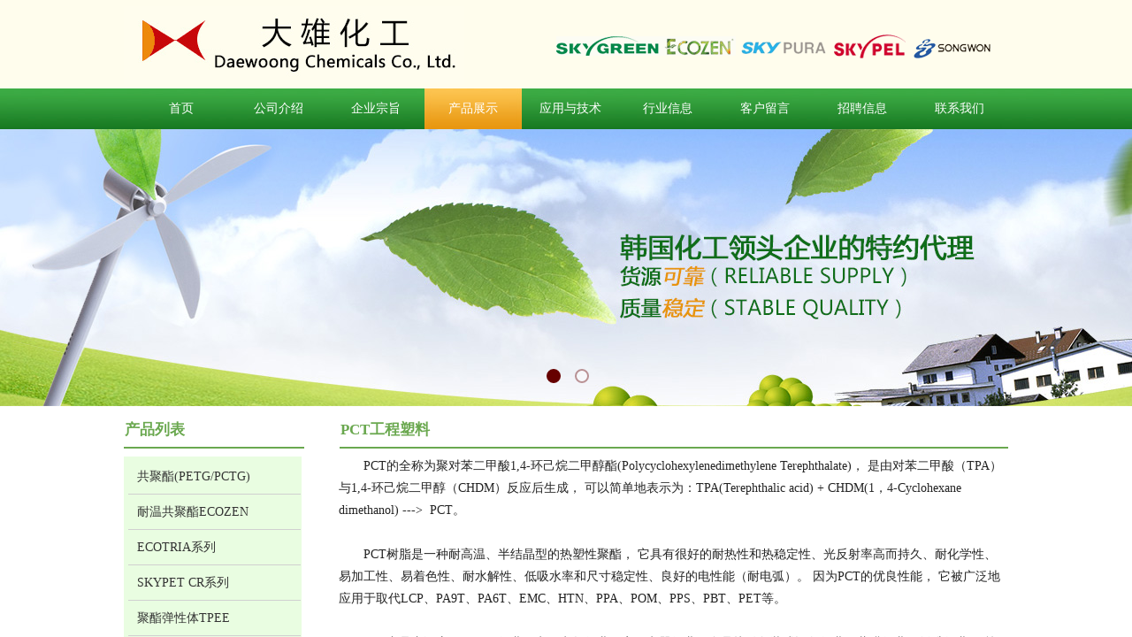

--- FILE ---
content_type: text/html; charset=utf-8
request_url: http://www.daewoongchemicals.com/page149
body_size: 11589
content:
<!DOCTYPE html PUBLIC "-//W3C//DTD XHTML 1.0 Transitional//EN" "http://www.w3.org/TR/xhtml1/DTD/xhtml1-transitional.dtd">
<html xmlns="http://www.w3.org/1999/xhtml" lang="zh-Hans" >
	<head>
		<meta http-equiv="X-UA-Compatible" content="IE=Edge,chrome=1" />
	<meta name="viewport" content="width=1000" />	<meta http-equiv="Content-Type" content="text/html; charset=utf-8" />
		<meta name="format-detection" content="telephone=no" />
	     <meta http-equiv="Cache-Control" content="no-transform"/> 
     <meta http-equiv="Cache-Control" content="no-siteapp"/>
	<title>广州大雄化工有限公司</title>
	<meta name="keywords"  content="网站关键字" />
	<meta name="description" content="网站描述" />
    
                
			<link rel="shortcut icon" href="http://pmo7d5f10.pic33.websiteonline.cn/upload/111111.ico" type="image/x-icon" />
	<link rel="Bookmark" href="http://pmo7d5f10.pic33.websiteonline.cn/upload/111111.ico" />
		

		<link href="http://static.websiteonline.cn/website/template/default/css/default.css?v=17534100" rel="stylesheet" type="text/css" />
<link href="http://www.daewoongchemicals.com/template/default/css/font/font.css?v=15750090" rel="stylesheet" type="text/css" />
<link href="http://www.daewoongchemicals.com/template/default/css/wpassword/iconfont.css?v=17496248" rel="stylesheet" type="text/css" />
<link href="http://static.websiteonline.cn/website/plugin/media/css/media.css?v=14077216" rel="stylesheet" type="text/css" />
<link href="http://static.websiteonline.cn/website/plugin/unslider/css/unslider.css?v=16086236" rel="stylesheet" type="text/css" />
<link href="http://static.websiteonline.cn/website/plugin/title/css/title.css?v=17083134" rel="stylesheet" type="text/css" />
<link href="http://static.websiteonline.cn/website/plugin/record/css/record.css?v=15222156" rel="stylesheet" type="text/css" />
<style type="text/css">.prop_rotate_angle sup,.prop_rotate_angle .posblk-deg{font-size:11px; color:#CDCDCD; font-weight:normal; font-style:normal; }ins#qiao-wrap{height:0;} #qiao-wrap{display:block;}
</style> 
</head>
<body  >
<input type="hidden" value="2" name="_user_level_val" />
								<script type="text/javascript" language="javascript" src="http://static.websiteonline.cn/website/script/??libsjq.js,jquery.custom.js,jquery.lazyload.js,jquery.rotateutility.js,lab.js,wopop_all.js,jquery.cookie.js,jquery.simplemodal.js,fullcollumn.js,objectFitPolyfill.min.js,ierotate.js,effects/velocity.js,effects/velocity.ui.js,effects/effects.js,fullpagescroll.js,common.js,heightAdapt.js?v=17573096"></script>
<script type="text/javascript" language="javascript" src="http://static.websiteonline.cn/website/plugin/??media/js/init.js,new_navigation/js/overall.js,new_navigation/styles/hs7/init.js,unslider/js/init.js,new_navigation/styles/vertical_vs7/init.js?v=17621358"></script>
	<script type="text/javascript" language="javascript">
    			var webmodel = {};
	        
    wp_pages_global_func($.extend({
        'isedit': '0',
        'islogin': '0',
        'domain': 'pmo7d5f10',
        'p_rooturl': 'http://www.daewoongchemicals.com',
        'static_rooturl': 'http://static.websiteonline.cn/website',
        'interface_locale': "zh_CN",
        'dev_mode': "0",
        'getsession': ''
    }, {"phpsessionid":"","punyurl":"http:\/\/www.daewoongchemicals.com","curr_locale":"zh_CN","mscript_name":"","converted":false}));
    
	</script>

<link href="http://www.daewoongchemicals.com/bdcba7b013be4a2d9ae92bfcc7b107c4.cssx" rel="stylesheet" /><div id="page_set_css">
</div><input type="hidden" id="page_id" name="page_id" value="149" rpid="138">
<div id="scroll_container" class="scroll_contain" style="">
	    	<div id="scroll_container_bg" style=";">&nbsp;</div>
<script>
initScrollcontainerHeight();	
</script>
     <div id="overflow_canvas_container">        <div id="canvas" style=" margin: 0 auto;width:1000px;;height:1455px">
    <div id="layerBB9AE285B44BE58B811764860FC411E6" class="full_column"   style="width:1000px;position:absolute;top:0px;height:100px;z-index:101;">
    <div class="full_width " style="position:absolute;height:100px;background-color:#fffded;background-position:center center;background:;">		
    </div>
			<div class="full_content" style="width:1000px; position:absolute;left:0;top:0;margin-left: 0px;;height:100px;">
								<div id='layer13158F466A6886901DF493AB2C2372FA' type='media'  class='cstlayer' style='left: 0px; top: 7px; position: absolute; z-index: 135; width: 385px; height: 88px; '  mid=""  fatherid='layerBB9AE285B44BE58B811764860FC411E6'    deg='0'><script>
create_pc_media_set_pic('layer13158F466A6886901DF493AB2C2372FA',false);
</script>
<div class="wp-media_content"  style="overflow: hidden; width: 385px; height: 88px; border-width: 0px; border-style: solid; padding: 0px;" type="0">
<div class="img_over"  style='overflow: hidden; border-color: transparent; border-width: 0px; width: 385px; height: 88px;'>

<div class="imgloading" style="z-index:100;"> </div>
<img  id="wp-media-image_layer13158F466A6886901DF493AB2C2372FA" onerror="set_thumb_layer13158F466A6886901DF493AB2C2372FA(this);" onload="set_thumb_layer13158F466A6886901DF493AB2C2372FA(this);" class="paragraph_image"  type="zoom" src="http://pmo7d5f10.pic33.websiteonline.cn/upload/LOGO-3.jpg" style="width: 385px; height: 88px;;" />
</div>

</div>
<script>
(function(){
		layer_media_init_func('layer13158F466A6886901DF493AB2C2372FA',{"isedit":false,"has_effects":false});
})()
</script>
</div><script>				 $('#layer13158F466A6886901DF493AB2C2372FA').triggerHandler('layer_ready');</script><div id='layerE184FDC87DBC25468ABA38CF27EA636A' type='media'  class='cstlayer' style='left: 487px; top: 38px; position: absolute; z-index: 134; width: 494px; height: 34px; '  mid=""  fatherid='layerBB9AE285B44BE58B811764860FC411E6'    deg='0'><script>
create_pc_media_set_pic('layerE184FDC87DBC25468ABA38CF27EA636A',false);
</script>
<div class="wp-media_content"  style="overflow: hidden; width: 494px; height: 34px; border-width: 0px; border-style: solid; padding: 0px;" type="0">
<div class="img_over"  style='overflow: hidden; border-color: transparent; border-width: 0px; width: 494px; height: 34px;'>

<div class="imgloading" style="z-index:100;"> </div>
<img  id="wp-media-image_layerE184FDC87DBC25468ABA38CF27EA636A" onerror="set_thumb_layerE184FDC87DBC25468ABA38CF27EA636A(this);" onload="set_thumb_layerE184FDC87DBC25468ABA38CF27EA636A(this);" class="paragraph_image"  type="zoom" src="http://pmo7d5f10.pic33.websiteonline.cn/upload/hezuoLoGO.png" style="width: 494px; height: 34px;;" />
</div>

</div>
<script>
(function(){
		layer_media_init_func('layerE184FDC87DBC25468ABA38CF27EA636A',{"isedit":false,"has_effects":false});
})()
</script>
</div><script>				 $('#layerE184FDC87DBC25468ABA38CF27EA636A').triggerHandler('layer_ready');</script>                                
                                <div class="fullcontent_opacity" style="width: 100%;height: 100%;position: absolute;left: 0;right: 0;top: 0;display:none;"></div>
			</div>
</div>
<script>
        $(".content_copen").live('click',function(){
        $(this).closest(".full_column").hide();
    });
	var $fullwidth=$('#layerBB9AE285B44BE58B811764860FC411E6 .full_width');
	$fullwidth.css({left:0-$('#canvas').offset().left+$('#scroll_container').offset().left-$('#scroll_container').scrollLeft()-$.parseInteger($('#canvas').css("borderLeftWidth")),width:$('#scroll_container_bg').width()});
	$(function () {
				var videoParams={"id":"layerBB9AE285B44BE58B811764860FC411E6","bgauto":null,"ctauto":null,"bVideouse":null,"cVideouse":null,"bgvHeight":null,"bgvWidth":null};
		fullcolumn_bgvideo_init_func(videoParams);
                var bgHoverParams={"full":{"hover":null,"opacity":null,"bg":"#fffded","id":"layerBB9AE285B44BE58B811764860FC411E6","bgopacity":null,"zindextopcolorset":""},"full_con":{"hover":null,"opacity":null,"bg":null,"id":"layerBB9AE285B44BE58B811764860FC411E6","bgopacity":null}};
		fullcolumn_HoverInit(bgHoverParams);
        });
</script>


<div id="layerE5729488F8339DF0703D9F8792996309" class="full_column"   style="width:1000px;position:absolute;top:100px;height:46px;z-index:104;">
    <div class="full_width " style="position:absolute;height:46px;background-color:transparent;background:;background-image:url('http://pmo7d5f10.pic33.websiteonline.cn/upload/daohanglan.jpg');">		
    </div>
			<div class="full_content" style="width:1000px; position:absolute;left:0;top:0;margin-left: 0px;;height:46px;">
								<div id='layerD39DD68CB99C1CE2F586FCB89F563994' type='new_navigation'  class='cstlayer' style='left: 0px; top: 0px; position: absolute; z-index: 116; width: 1000px; height: 46px; '  mid=""  fatherid='layerE5729488F8339DF0703D9F8792996309'    deg='0'><div class="wp-new_navigation_content" style="border: 0px solid transparent; width: 1000px; padding: 0px; display: block; overflow: visible; height: auto;;display:block;overflow:hidden;height:0px;" type="0">
<script type="text/javascript"> 
		
		$("#layerD39DD68CB99C1CE2F586FCB89F563994").data("m_show", '');
	</script>
<div skin="hs7" class="nav1 menu_hs7" ishorizon="1" colorstyle="darkgreen" direction="0" more="更多" moreshow="1" morecolor="darkorange" hover="1" hover_scr="0" submethod="0" umenu="0" dmenu="0" sethomeurl="http://www.daewoongchemicals.com/page1" smcenter="0">
		<ul id="nav_layerD39DD68CB99C1CE2F586FCB89F563994" class="navigation"  style="width:auto;"  >
		<li style="z-index:2;"  class="wp_subtop"  pid="1" ><a  class="  "  href="http://www.daewoongchemicals.com">首页</a></li><li style="z-index:2;"  class="wp_subtop"  pid="136" ><a  class="  "  href="http://www.daewoongchemicals.com/page136">公司介绍</a></li><li style="z-index:2;"  class="wp_subtop"  pid="137" ><a  class="  "  href="http://www.daewoongchemicals.com/page137">企业宗旨</a></li><li style="z-index:2;"  class="wp_subtop"  pid="138" ><a  class=" sub "  href="http://www.daewoongchemicals.com/page138">产品展示</a><ul style="z-index:2;"><li style="z-index:3;"  class=""  pid=0 ><a  class="  "  href="http://www.daewoongchemicals.com/page146">共聚酯(PETG/PCTG)</a></li><li style="z-index:3;"  class=""  pid=0 ><a  class="  "  href="http://www.daewoongchemicals.com/page147">耐温共聚酯ECOZON</a></li><li style="z-index:3;"  class=""  pid=0 ><a  class="  "  href="http://www.daewoongchemicals.com/page160">ECOTRIA系列</a></li><li style="z-index:3;"  class=""  pid=0 ><a  class="  "  href="http://www.daewoongchemicals.com/page163">SKYPET CR系列</a></li><li style="z-index:3;"  class=""  pid=0 ><a  class="  "  href="http://www.daewoongchemicals.com/page154">聚酯弹性体(TPEE)</a></li><li style="z-index:3;"  class=""  pid=0 ><a  class="  "  href="http://www.daewoongchemicals.com/page149">PCT工程塑料</a></li><li style="z-index:3;"  class=""  pid=0 ><a  class="  "  href="http://www.daewoongchemicals.com/page150">PPS特种工程塑料</a></li><li style="z-index:3;"  class=""  pid=0 ><a  class="  "  href="http://www.daewoongchemicals.com/page152">油墨级和热熔胶TPU</a></li><li style="z-index:3;"  class=""  pid=0 ><a  class="  "  href="http://www.daewoongchemicals.com/page145">聚氨酯弹性体(TPU)</a></li><li style="z-index:3;"  class=""  pid=0 ><a  class="  "  href="http://www.daewoongchemicals.com/ECOTRIONPO3G">ECOTRION (PO3G)</a></li></ul></li><li style="z-index:2;"  class="wp_subtop"  pid="139" ><a  class="  "  href="http://www.daewoongchemicals.com/page139">应用与技术</a></li><li style="z-index:2;"  class="wp_subtop"  pid="140" ><a  class="  "  href="http://www.daewoongchemicals.com/page140">行业信息</a></li><li style="z-index:2;"  class="wp_subtop"  pid="141" ><a  class="  "  href="http://www.daewoongchemicals.com/page141">客户留言</a></li><li style="z-index:2;"  class="wp_subtop"  pid="142" ><a  class="  "  href="http://www.daewoongchemicals.com/page142">招聘信息</a></li><li style="z-index:2;"  class="wp_subtop"  pid="143" ><a  class="  "  href="http://www.daewoongchemicals.com/page143">联系我们</a></li>	</ul>
</div>

<script type="text/javascript"> 
				$("#layerD39DD68CB99C1CE2F586FCB89F563994").data("datasty_", '@charset "utf-8";  #nav_layerD39DD68CB99C1CE2F586FCB89F563994,#nav_layerD39DD68CB99C1CE2F586FCB89F563994 ul,#nav_layerD39DD68CB99C1CE2F586FCB89F563994 li{list-style-type:none; margin:0px; padding:0px; border:thin none;}  #nav_layerD39DD68CB99C1CE2F586FCB89F563994 {position:relative;height:54px;line-height:54px; background:url(http://static.websiteonline.cn/website/plugin/new_navigation/styles/hs7/nav_bg.jpg) repeat-x; margin-bottom:10px;padding-left:10px; }  #nav_layerD39DD68CB99C1CE2F586FCB89F563994 li.wp_subtop{padding-left:5px;padding-right:5px;text-align:center;position:relative;float:left;padding-bottom:0px;width:115px;height:54px;line-height:54px;background-image:url(http://static.websiteonline.cn/website/plugin/new_navigation/view/images/png_bg.png);background-repeat:no-repeat;background-position:top right;background-color:transparent;}  #nav_layerD39DD68CB99C1CE2F586FCB89F563994 li.wp_subtop:hover{width:115px;height:54px;line-height:54px;background-image:url(http://static.websiteonline.cn/website/plugin/new_navigation/styles/hs7/li_hover.png);background-color:transparent;background-position:bottom left;background-repeat:repeat-x;}  #nav_layerD39DD68CB99C1CE2F586FCB89F563994 li.wp_subtop>a{white-space:nowrap;display:block;padding:0px;text-decoration:none;font-size:12px;font-family:arial;color:#ffffff;text-align:center;font-weight:normal;font-style:normal; overflow:hidden;}  #nav_layerD39DD68CB99C1CE2F586FCB89F563994 li.wp_subtop>a:hover{font-size:12px;font-family:arial;color:#fff;text-align:center;font-weight:normal;font-style:normal;}  #nav_layerD39DD68CB99C1CE2F586FCB89F563994 ul{position:absolute;left:0px;display:none;padding-left:5px;padding-right:5px;background-image:url(http://static.websiteonline.cn/website/plugin/new_navigation/view/images/png_bg.png);background-color:transparent;margin-left:0px;padding-top:10px; padding-bottom:8px;}  #nav_layerD39DD68CB99C1CE2F586FCB89F563994 ul li{position:relative;text-align:center;padding-bottom:0px;padding-left:5px;padding-right:5px;height:31px;line-height:31px;background-image:url(http://static.websiteonline.cn/website/plugin/new_navigation/view/images/png_bg.png);background-repeat:repeat;background-position:top left;background-color:#516c47;}  #nav_layerD39DD68CB99C1CE2F586FCB89F563994 ul li:hover{height:31px;text-align:center;line-height:31px;padding-left:5px;padding-right:5px; background-image:url(http://static.websiteonline.cn/website/plugin/new_navigation/view/images/png_bg.png);background-repeat:repeat;background-position:top left;background-color:#3a4c34;}  #nav_layerD39DD68CB99C1CE2F586FCB89F563994 ul li a {display:block;font-size:12px;font-family:arial;color:#fff;text-align:center;font-weight:normal;font-style:normal;white-space:nowrap;}  #nav_layerD39DD68CB99C1CE2F586FCB89F563994 ul li a:hover{display:block;font-size:12px;font-family:arial;color:#ffffff;text-align:center;font-weight:normal;font-style:normal;}');
		$("#layerD39DD68CB99C1CE2F586FCB89F563994").data("datastys_", '#nav_layerD39DD68CB99C1CE2F586FCB89F563994 li.wp_subtop{height:46px;} #nav_layerD39DD68CB99C1CE2F586FCB89F563994 li.wp_subtop{line-height:46px;} #nav_layerD39DD68CB99C1CE2F586FCB89F563994 li.wp_subtop:hover{line-height:46px;} #nav_layerD39DD68CB99C1CE2F586FCB89F563994 li.wp_subtop:hover{height:46px;} #nav_layerD39DD68CB99C1CE2F586FCB89F563994{height:46px;} #nav_layerD39DD68CB99C1CE2F586FCB89F563994{background-color:transparent;} #nav_layerD39DD68CB99C1CE2F586FCB89F563994{background-image:url(http://static.websiteonline.cn/website/plugin/new_navigation/view/images/png_bg.png);} #nav_layerD39DD68CB99C1CE2F586FCB89F563994 li.wp_subtop>a{font-family:Microsoft YaHei;} #nav_layerD39DD68CB99C1CE2F586FCB89F563994 li.wp_subtop>a:hover{font-family:Microsoft YaHei;} #nav_layerD39DD68CB99C1CE2F586FCB89F563994 li.wp_subtop:hover{background-image:url("http://pmo7d5f10.pic33.websiteonline.cn/upload/daohang-2.jpg");} #nav_layerD39DD68CB99C1CE2F586FCB89F563994 li.wp_subtop:hover{background-position:center center;} #nav_layerD39DD68CB99C1CE2F586FCB89F563994 li.wp_subtop:hover{background-repeat:repeat;}                #nav_layerD39DD68CB99C1CE2F586FCB89F563994 li.wp_subtop{width:100px;}    #nav_layerD39DD68CB99C1CE2F586FCB89F563994 li.wp_subtop:hover{width:100px;}  #nav_layerD39DD68CB99C1CE2F586FCB89F563994 li.wp_subtop>a{font-size:14px;}  #nav_layerD39DD68CB99C1CE2F586FCB89F563994 li.wp_subtop>a:hover{font-size:14px;} #nav_layerD39DD68CB99C1CE2F586FCB89F563994 ul li a{font-family:Microsoft YaHei;} #nav_layerD39DD68CB99C1CE2F586FCB89F563994 ul li:hover{background-color:#ffffff;} #nav_layerD39DD68CB99C1CE2F586FCB89F563994 ul li a:hover{font-family:Microsoft YaHei;} #nav_layerD39DD68CB99C1CE2F586FCB89F563994 ul li a:hover{color:#000000;} #nav_layerD39DD68CB99C1CE2F586FCB89F563994 ul li{background-color:#177822;}');
	
			var b_width=parseInt($("#layerD39DD68CB99C1CE2F586FCB89F563994").find('.wp-new_navigation_content').css('border-bottom-width'));
	if(b_width>0){
		$("#nav_layerD39DD68CB99C1CE2F586FCB89F563994").css('margin-bottom','0px');
	}
	</script>

<script type="text/javascript">
function wp_get_navstyle(layer_id,key){
		var navStyle = $.trim($("#"+layer_id).data(key));
		return navStyle;	
	
}	
richtxt('layerD39DD68CB99C1CE2F586FCB89F563994');
</script><script type="text/javascript">
layer_new_navigation_hs7_func({"isedit":false,"layer_id":"layerD39DD68CB99C1CE2F586FCB89F563994","menustyle":"hs7"});

</script><div class="navigation_more" data-more="darkorange" data-typeval="0" data-menudata="&quot;&quot;"></div>
</div>
<script type="text/javascript">
 $(function(){
	layer_new_navigation_content_func({"isedit":false,"layer_id":"layerD39DD68CB99C1CE2F586FCB89F563994","menustyle":"hs7","addopts":[]});
});
</script>

</div><script>				 $('#layerD39DD68CB99C1CE2F586FCB89F563994').triggerHandler('layer_ready');</script>                                
                                <div class="fullcontent_opacity" style="width: 100%;height: 100%;position: absolute;left: 0;right: 0;top: 0;display:none;"></div>
			</div>
</div>
<script>
        $(".content_copen").live('click',function(){
        $(this).closest(".full_column").hide();
    });
	var $fullwidth=$('#layerE5729488F8339DF0703D9F8792996309 .full_width');
	$fullwidth.css({left:0-$('#canvas').offset().left+$('#scroll_container').offset().left-$('#scroll_container').scrollLeft()-$.parseInteger($('#canvas').css("borderLeftWidth")),width:$('#scroll_container_bg').width()});
	$(function () {
				var videoParams={"id":"layerE5729488F8339DF0703D9F8792996309","bgauto":null,"ctauto":null,"bVideouse":null,"cVideouse":null,"bgvHeight":null,"bgvWidth":null};
		fullcolumn_bgvideo_init_func(videoParams);
                var bgHoverParams={"full":{"hover":null,"opacity":null,"bg":"transparent","id":"layerE5729488F8339DF0703D9F8792996309","bgopacity":null,"zindextopcolorset":""},"full_con":{"hover":null,"opacity":null,"bg":null,"id":"layerE5729488F8339DF0703D9F8792996309","bgopacity":null}};
		fullcolumn_HoverInit(bgHoverParams);
        });
</script>


<div id='layer3E35CDDD10268C9E1B76C2C8D08B320D' type='unslider'  class='cstlayer' style='left: 0px; top: 146px; position: absolute; z-index: 100; width: 1000.4px; height: 313px; '  mid=""    deg='0'><style>
#layer3E35CDDD10268C9E1B76C2C8D08B320Dhtml5zoo-1{
	margin:0 auto;
}
</style>
<div id="layer3E35CDDD10268C9E1B76C2C8D08B320D_content" class="wp-unslider_content" style="overflow: hidden; border: none; left: -44.4px; width: 1089px; height: 313px; position: absolute;">
<script type="text/javascript">
	 
</script>

<!-- loop star -->
<div id="layer3E35CDDD10268C9E1B76C2C8D08B320Dhtml5zoo-1">
    <ul class="html5zoo-slides" style="display:none;">
  
        <li><img alt="" src="http://pmo7d5f10.pic33.websiteonline.cn/upload/haibao.jpg" class="html5lightbox" /></a></li>
  
        <li><img alt="" src="http://pmo7d5f10.pic33.websiteonline.cn/upload/haibao-2.jpg" class="html5lightbox" /></a></li>
    </ul>
</div>
<!-- loop end -->

<script language="javascript">
(function(){
		var layerparams={"layerid":"layer3E35CDDD10268C9E1B76C2C8D08B320D","pstyle":"none","plborder_size":"0","interval":5000,"autoplays":"true","title_size":"40","title_family":"SimSun","title_color":"#FFFFFF","easing":"all","show_title":"1","show_nav":"1","navigation_style":"01","navbg_hover_color":"#660000","nav_margin_bottom_size":"25","nav_arrow":"1","arrow_left":"template\/default\/images\/left_arrow.png","arrow_right":"template\/default\/images\/right_arrow.png","nav_margin_left_size":"25","nav_margin_right_size":"25","skin":"01","default_show":"1","hover_show":"0","pauseonmouseover":"1","nav_arrow_w_size":"32","nav_arrow_h_size":"32","iconstyle":"01","nav_height_size":"2","wsize":null,"editMode":false,"unslideradapt":null};
	layer_unslider_init_func(layerparams);
})()  
</script>
</div>
</div><script>				 $('#layer3E35CDDD10268C9E1B76C2C8D08B320D').triggerHandler('layer_ready');</script><div id='layer3FCE73612BED468714292373E722F711' type='title'  class='cstlayer' style='left: 245px; top: 474px; position: absolute; z-index: 134; width: 348px; height: 25px; '  mid=""    deg='0'><div class="wp-title_content" style="word-wrap: break-word; padding: 0px; border-color: transparent; border-width: 0px; height: 25px; width: 348px; display: block;"><font color="#6aa84f" face="微软雅黑"><span style="font-size: 17px; line-height: 23.8px;"><b>PCT工程塑料</b></span></font></div>
<script type="text/javascript">
$(function(){
	$('.wp-title_content').each(function(){
		if($(this).find('div').attr('align')=='justify'){
			$(this).find('div').css({'text-justify':'inter-ideograph','text-align':'justify'});
		}
	})	
})
</script>

</div><script>				 $('#layer3FCE73612BED468714292373E722F711').triggerHandler('layer_ready');</script><div id='layer9445C0F2B757C418DEDBEB4D0B85AE2E' type='title'  class='cstlayer' style='left: 1px; top: 474px; position: absolute; z-index: 103; width: 150px; height: 25px; '  mid=""    deg='0'><div class="wp-title_content" style="word-wrap: break-word; padding: 0px; border-color: transparent; border-width: 0px; height: 25px; width: 150px; display: block;"><span style="font-size: 17px; font-family: 微软雅黑; color: rgb(106, 168, 79);"><strong>产品列表</strong></span></div>

</div><script>				 $('#layer9445C0F2B757C418DEDBEB4D0B85AE2E').triggerHandler('layer_ready');</script><div id='layer7C9B57F5120A3B25817D33BF5EAE6DBB' type='line'  class='cstlayer' style='left: 0px; top: 490px; position: absolute; z-index: 102; width: 204px; height: 25px; '  mid=""    deg='0'><div class="wp-line_content" style="padding: 0px; border-color: transparent; border-width: 0px; overflow: hidden; width: 204px; height: 25px;"><div class="wpline-wrapper horizontal-solid"></div><script language="javascript">
</script></div></div><script>				 $('#layer7C9B57F5120A3B25817D33BF5EAE6DBB').triggerHandler('layer_ready');</script><div id='layerF326322CF3A12B4AF67633E45BFB7F3B' type='line'  class='cstlayer' style='left: 244px; top: 490px; position: absolute; z-index: 129; width: 756px; height: 22px; '  mid=""    deg='0'><div class="wp-line_content" style="padding: 0px; border-color: transparent; border-width: 0px; overflow: hidden; width: 756px; height: 22px;"><div class="wpline-wrapper horizontal-solid"></div><script language="javascript">
</script></div></div><script>				 $('#layerF326322CF3A12B4AF67633E45BFB7F3B').triggerHandler('layer_ready');</script><div id='layerFB0F4A6E2E48F822713B150E63A5D721' type='title'  class='cstlayer' style='left: 243px; top: 514px; width: 756px; height: 374px; position: absolute; z-index: 107; '  mid=""    deg='0'><div class="wp-title_content" style="border-width: 0px; border-color: transparent; padding: 0px; width: 756px; height: 374px; display: block; -ms-word-wrap: break-word;"><p class="p0" style="color: rgb(102, 102, 102); line-height: 21.6px; font-family: 宋体; margin-top: 0pt; margin-bottom: 0pt; background-color: rgb(255, 255, 255);"><span style="line-height: 25.2px; font-family: Calibri; font-size: 14px;" data-mce-mark="1"><o:p><span style="color: rgb(35, 35, 35); line-height: 25.2px; font-family: 微软雅黑;" data-mce-mark="1">&nbsp; &nbsp; &nbsp; &nbsp;PCT的全称为聚对苯二甲酸1,4-环己烷二甲醇酯(Polycyclohexylenedimethylene Terephthalate)， 是由对苯二甲酸（TPA）与1,4-环己烷二甲醇（CHDM）反应后生成， 可以简单地表示为：TPA(Terephthalic acid) + CHDM(1，4-Cyclohexane dimethanol) ---&gt; &nbsp;PCT。</span></o:p><o:p><span style="line-height: 25.2px;" data-mce-mark="1"></span></o:p></span></p><p class="p0" style="color: rgb(102, 102, 102); line-height: 21.6px; font-family: 宋体; margin-top: 0pt; margin-bottom: 0pt; background-color: rgb(255, 255, 255);"><span style="line-height: 25.2px; font-family: Calibri; font-size: 14px;" data-mce-mark="1"><o:p><span style="line-height: 25.2px; font-size: inherit;" data-mce-mark="1"></span></o:p><o:p><span style="line-height: 25.2px; font-size: inherit;" data-mce-mark="1"></span></o:p><o:p><span style="line-height: 25.2px; font-size: inherit;" data-mce-mark="1"></span></o:p><o:p><span style="line-height: 25.2px; font-size: inherit;" data-mce-mark="1"></span></o:p><o:p><span style="line-height: 25.2px; font-size: inherit;" data-mce-mark="1"></span></o:p><o:p><span style="line-height: 25.2px; font-size: inherit;" data-mce-mark="1"></span></o:p><o:p>&nbsp;&nbsp;&nbsp;&nbsp;&nbsp;&nbsp;&nbsp;&nbsp;</o:p></span></p><p style="color: rgb(102, 102, 102); line-height: 21.6px; font-family: 宋体; background-color: rgb(255, 255, 255);"><span style="color: rgb(35, 35, 35); line-height: 25.2px; font-family: 微软雅黑; font-size: 14px;">&nbsp; &nbsp; &nbsp; &nbsp;PCT树脂是一种耐高温、半结晶型的热塑性聚酯， 它具有很好的耐热性和热稳定性、光反射率高而持久、耐化学性、易加工性、易着色性、耐水解性、低吸水率和尺寸稳定性、良好的电性能（耐电弧）。 因为PCT的优良性能， 它被广泛地应用于取代LCP、PA9T、PA6T、EMC、HTN、PPA、POM、PPS、PBT、PET等。</span></p><p class="p0" style="color: rgb(102, 102, 102); line-height: 21.6px; font-family: 宋体; margin-top: 0pt; margin-bottom: 0pt; background-color: rgb(255, 255, 255);"><span style="line-height: 25.2px; font-family: Calibri; font-size: 14px;">&nbsp;&nbsp;&nbsp;&nbsp;&nbsp;&nbsp;&nbsp;&nbsp;&nbsp;</span></p><p style="color: rgb(102, 102, 102); line-height: 21.6px; font-family: 宋体; background-color: rgb(255, 255, 255);"><span style="color: rgb(35, 35, 35); line-height: 25.2px; font-family: 微软雅黑; font-size: 14px;">&nbsp; &nbsp; &nbsp; &nbsp;PCT产品广泛应用于LED行业、电子电气行业、家用电器行业、食品接触包装或设备行业、薄膜行业、纤维行业， 等等。</span></p><p style="color: rgb(102, 102, 102); line-height: 21.6px; font-family: 宋体; background-color: rgb(255, 255, 255);"><span style="color: rgb(35, 35, 35); line-height: 25.2px; font-family: 微软雅黑; font-size: 14px;"><br></span></p><p style="color: rgb(102, 102, 102); line-height: 21.6px; font-family: 宋体; background-color: rgb(255, 255, 255);"><span style="color: rgb(35, 35, 35); line-height: 25.2px; font-family: 微软雅黑; font-size: 14px;">&nbsp;&nbsp;&nbsp;&nbsp;&nbsp;&nbsp; SKYPURA (PCT)的主要性能： 高反射率和耐久性、长期耐热稳定性、低吸水性、可胜任无铅回流焊接、耐化学性好、高洁净度 （无粒子、非常少的低聚物）、与金属有很好的粘接性、加工成品表面具有高光泽度 （具有金属表面效果和特别的颜色）、很轻（密度小）、等等。</span></p><p style="color: rgb(102, 102, 102); line-height: 21.6px; font-family: 宋体; background-color: rgb(255, 255, 255);"><span style="color: rgb(35, 35, 35); line-height: 25.2px; font-family: 微软雅黑; font-size: 14px;">&nbsp;&nbsp;&nbsp;&nbsp;&nbsp;&nbsp;&nbsp;&nbsp; </span></p></div>

</div><script>				 $('#layerFB0F4A6E2E48F822713B150E63A5D721').triggerHandler('layer_ready');</script><div id='layer232A83A7111CD940362DEB252A19A075' type='title'  class='cstlayer' style='left: 0px; top: 516px; position: absolute; z-index: 105; width: 201px; height: 406px; '  mid=""    deg='0'><div class="wp-title_content" style="overflow-wrap: break-word; padding: 0px; border: 0px solid transparent; height: 406px; width: 201px; display: block; background-color: rgb(233, 253, 225); background-position: center center;">&nbsp;</div>

</div><script>				 $('#layer232A83A7111CD940362DEB252A19A075').triggerHandler('layer_ready');</script><div id='layer4C378EF3D6F6CB6E96199AED2508E66A' type='new_navigation'  class='cstlayer' style='left: 5px; top: 519px; position: absolute; z-index: 113; width: 195px; height: 399px; display: block; '  mid=""    deg='0'><div class="wp-new_navigation_content" style="border-color: transparent; border-width: 0px; height: 399px; display: block; overflow: visible; width: auto;;display:block;overflow:hidden;width:0px;" type="1">
<script type="text/javascript"> 
		
	</script>
<div skin="vertical_vs7" class="nav1 menu_vertical_vs7" ishorizon="0" colorstyle="beige" direction="0" more="更多" moreshow="1" morecolor="darkorange" hover="1" hover_scr="0" submethod="0" umenu="0" dmenu="0" sethomeurl="http://www.daewoongchemicals.com/page1" smcenter="0">
		<ul id="nav_layer4C378EF3D6F6CB6E96199AED2508E66A" class="navigation"  style="width:auto;"  >
		<li style="z-index:2;"  class="wp_subtop"  pid="146" ><a  class="  "  href="http://www.daewoongchemicals.com/page146">共聚酯(PETG/PCTG)</a></li><li style="z-index:2;"  class="wp_subtop"  pid="147" ><a  class="  "  href="http://www.daewoongchemicals.com/page147">耐温共聚酯ECOZEN</a></li><li style="z-index:2;"  class="wp_subtop"  pid="160" ><a  class="  "  href="http://www.daewoongchemicals.com/page160">ECOTRIA系列</a></li><li style="z-index:2;"  class="wp_subtop"  pid="163" ><a  class="  "  href="http://www.daewoongchemicals.com/page163">SKYPET CR系列</a></li><li style="z-index:2;"  class="wp_subtop"  pid="154" ><a  class="  "  href="http://www.daewoongchemicals.com/page154">聚酯弹性体TPEE</a></li><li style="z-index:2;"  class="wp_subtop"  pid="149" ><a  class="  "  href="http://www.daewoongchemicals.com/page149">PCT工程塑料</a></li><li style="z-index:2;"  class="wp_subtop"  pid="167" ><a  class="  "  href="http://www.daewoongchemicals.com/ECOTRIONPO3G">ECOTRION (PO3G)</a></li><li style="z-index:2;"  class="wp_subtop"  pid="152" ><a  class="  "  href="http://www.daewoongchemicals.com/page152">油墨级和热熔胶TPU</a></li><li style="z-index:2;"  class="wp_subtop"  pid="145" ><a  class="  "  href="http://www.daewoongchemicals.com/page145">聚氨酯弹性体(TPU)</a></li><li style="z-index:2;"  class="wp_subtop"  pid="150" ><a  class="  "  href="http://www.daewoongchemicals.com/page150">PPS特种工程塑料</a></li>	</ul>
</div>

<script type="text/javascript"> 
				$("#layer4C378EF3D6F6CB6E96199AED2508E66A").data("datasty_", '@charset "utf-8";  #nav_layer4C378EF3D6F6CB6E96199AED2508E66A,#nav_layer4C378EF3D6F6CB6E96199AED2508E66A ul,#nav_layer4C378EF3D6F6CB6E96199AED2508E66A li{list-style-type:none;margin:0;padding:0;border:thin none;}  #nav_layer4C378EF3D6F6CB6E96199AED2508E66A{position:relative;width:192px;background-image:url(http://static.websiteonline.cn/website/plugin/new_navigation/view/images/png_bg.png);background-repeat:no-repeat;background-position:bottom left;background-color:transparent;}  #nav_layer4C378EF3D6F6CB6E96199AED2508E66A li.wp_subtop{border-bottom:1px solid #d0d0d0;float:left;clear:left;padding-left:10px;padding-right:4px;padding-bottom:0;z-index:1000;position:relative;width:178px;height:39px;line-height:39px;background-image:url(http://static.websiteonline.cn/website/plugin/new_navigation/styles/vertical_vs7/h23_03_z96R.jpg);background-repeat:repeat-x;background-position:top left;background-color:transparent;text-align:left;}  #nav_layer4C378EF3D6F6CB6E96199AED2508E66A li.wp_subtop:hover{text-align:left;padding-left:10px;padding-right:4px;height:39px;line-height:39px;background-image:url(http://static.websiteonline.cn/website/plugin/new_navigation/styles/vertical_vs7/h22_05_6DT2.jpg);background-repeat:repeat-x;background-position:top left;background-color:transparent;}  #nav_layer4C378EF3D6F6CB6E96199AED2508E66A li.wp_subtop>a{white-space: nowrap;display:block;padding:0;text-decoration:none;overflow:hidden;font-size:14px;font-family:arial;color:#333;text-align:left;font-weight:normal;font-style:normal;}  #nav_layer4C378EF3D6F6CB6E96199AED2508E66A li.wp_subtop>a:hover{text-decoration:none;font-size:14px;font-family:arial;color:#333;text-align:left;font-weight:normal;font-style:normal;}  #nav_layer4C378EF3D6F6CB6E96199AED2508E66A ul{border:1px solid #d0d0d0;position:absolute;display:none;left:0;padding-top:10px;padding-bottom:10px;background-image:url(http://static.websiteonline.cn/website/plugin/new_navigation/view/images/png_bg.png);}  #nav_layer4C378EF3D6F6CB6E96199AED2508E66A ul li{padding-left:10px;padding-right:10px;margin-top:1px;text-align:center;position:relative;height:33px;line-height:33px;background-image:url(http://static.websiteonline.cn/website/plugin/new_navigation/view/images/png_bg.png);background-repeat:repeat-x;background-position:top left;background-color:transparent;}  #nav_layer4C378EF3D6F6CB6E96199AED2508E66A ul li:hover{text-align:center;height:33px;line-height:33px;background-image:url(http://static.websiteonline.cn/website/plugin/new_navigation/view/images/png_bg.png);background-repeat:repeat-x;background-position:top left;background-color:#f1f1f1;}  #nav_layer4C378EF3D6F6CB6E96199AED2508E66A ul li a{border-bottom:1px solid #d0d0d0;padding-left:10px;padding-right:10px;min-width:80px;white-space:nowrap;overflow:hidden;display:block;font-size:12px;font-family:arial;color:#666;text-align:center;font-weight:normal;font-style:normal;}  #nav_layer4C378EF3D6F6CB6E96199AED2508E66A ul li a:hover{text-align:center;font-size:12px;font-family:arial;color:#333;font-weight:normal;font-style:normal;}  #nav_layer4C378EF3D6F6CB6E96199AED2508E66A ul ul{background-image:url(http://static.websiteonline.cn/website/plugin/new_navigation/view/images/png_bg.png);}  #nav_layer4C378EF3D6F6CB6E96199AED2508E66A span.sub1{padding-right:10px;}');
		$("#layer4C378EF3D6F6CB6E96199AED2508E66A").data("datastys_", '#nav_layer4C378EF3D6F6CB6E96199AED2508E66A li.wp_subtop{background-image:url(http://static.websiteonline.cn/website/plugin/new_navigation/view/images/png_bg.png);} #nav_layer4C378EF3D6F6CB6E96199AED2508E66A li.wp_subtop{background-color:transparent;} #nav_layer4C378EF3D6F6CB6E96199AED2508E66A li.wp_subtop:hover{background-image:url(http://static.websiteonline.cn/website/plugin/new_navigation/view/images/png_bg.png);} #nav_layer4C378EF3D6F6CB6E96199AED2508E66A li.wp_subtop:hover{background-color:transparent;} #nav_layer4C378EF3D6F6CB6E96199AED2508E66A li.wp_subtop>a{font-family:Microsoft YaHei;} #nav_layer4C378EF3D6F6CB6E96199AED2508E66A li.wp_subtop>a:hover{font-family:Microsoft YaHei;} #nav_layer4C378EF3D6F6CB6E96199AED2508E66A li.wp_subtop{text-align:left;} #nav_layer4C378EF3D6F6CB6E96199AED2508E66A li.wp_subtop>a{text-align:left;} #nav_layer4C378EF3D6F6CB6E96199AED2508E66A li.wp_subtop:hover{text-align:left;} #nav_layer4C378EF3D6F6CB6E96199AED2508E66A li.wp_subtop>a:hover{text-align:left;}#nav_layer4C378EF3D6F6CB6E96199AED2508E66A{width:195px;}#nav_layer4C378EF3D6F6CB6E96199AED2508E66A li.wp_subtop{width:181px;} #nav_layer4C378EF3D6F6CB6E96199AED2508E66A li.wp_subtop>a:hover{color:#274e13;} #nav_layer4C378EF3D6F6CB6E96199AED2508E66A li.wp_subtop>a:hover{font-weight:bold;}');
	
		</script>

<script type="text/javascript">
function wp_get_navstyle(layer_id,key){
		var navStyle = $.trim($("#"+layer_id).data(key));
		return navStyle;	
	
}	
richtxt('layer4C378EF3D6F6CB6E96199AED2508E66A');
</script><script type="text/javascript">
layer_new_navigation_vs7_func({"isedit":false,"layer_id":"layer4C378EF3D6F6CB6E96199AED2508E66A","menustyle":"vertical_vs7"});
//水平拖动宽度自适应
</script>

<div class="navigation_more" data-more="darkorange" data-typeval="1" data-menudata="{&quot;0&quot;:{&quot;substyle&quot;:0,&quot;father_id&quot;:&quot;0&quot;,&quot;name&quot;:&quot;%E8%81%9A%E6%B0%A8%E9%85%AF%E5%BC%B9%E6%80%A7%E4%BD%93%28TPU%29&quot;,&quot;state&quot;:&quot;1&quot;,&quot;content_background&quot;:&quot;&quot;,&quot;content_background_position&quot;:&quot;&quot;,&quot;content_background_repeat&quot;:&quot;&quot;,&quot;sethome&quot;:0,&quot;new_window&quot;:&quot;0&quot;,&quot;external_url&quot;:{&quot;ctype&quot;:&quot;1&quot;,&quot;options&quot;:{&quot;menuid&quot;:&quot;145&quot;,&quot;target&quot;:&quot;&quot;},&quot;address&quot;:&quot;http:\/\/website-edit.onlinewebsite.cn\/website\/index.php?_m=wp_frontpage&amp;_a=index&amp;id=145&amp;domain=pmo7d5f10&amp;editdomain=&amp;SessionID=9a5507f4b077ab7db17f4f369d9c47f3&quot;},&quot;defined_content&quot;:&quot;&quot;,&quot;id&quot;:1,&quot;i_order&quot;:&quot;9&quot;},&quot;1&quot;:{&quot;substyle&quot;:0,&quot;father_id&quot;:&quot;0&quot;,&quot;name&quot;:&quot;%E5%85%B1%E8%81%9A%E9%85%AF%28PETG%2FPCTG%29&quot;,&quot;state&quot;:&quot;1&quot;,&quot;content_background&quot;:&quot;&quot;,&quot;content_background_position&quot;:&quot;&quot;,&quot;content_background_repeat&quot;:&quot;&quot;,&quot;sethome&quot;:0,&quot;new_window&quot;:&quot;0&quot;,&quot;external_url&quot;:{&quot;ctype&quot;:&quot;1&quot;,&quot;options&quot;:{&quot;menuid&quot;:&quot;146&quot;,&quot;target&quot;:&quot;&quot;},&quot;address&quot;:&quot;http:\/\/website-edit.onlinewebsite.cn\/website\/index.php?_m=wp_frontpage&amp;_a=index&amp;id=146&amp;domain=pmo7d5f10&amp;editdomain=&amp;SessionID=9a5507f4b077ab7db17f4f369d9c47f3&quot;},&quot;defined_content&quot;:&quot;&quot;,&quot;id&quot;:2,&quot;i_order&quot;:&quot;1&quot;},&quot;2&quot;:{&quot;substyle&quot;:0,&quot;father_id&quot;:0,&quot;name&quot;:&quot;%E8%80%90%E6%B8%A9%E5%85%B1%E8%81%9A%E9%85%AFECOZEN&quot;,&quot;state&quot;:&quot;1&quot;,&quot;content_background&quot;:&quot;&quot;,&quot;content_background_position&quot;:&quot;&quot;,&quot;content_background_repeat&quot;:&quot;&quot;,&quot;sethome&quot;:0,&quot;new_window&quot;:&quot;0&quot;,&quot;external_url&quot;:{&quot;ctype&quot;:&quot;1&quot;,&quot;options&quot;:{&quot;menuid&quot;:&quot;147&quot;,&quot;target&quot;:&quot;&quot;},&quot;address&quot;:&quot;https:\/\/website-edit.onlinewebsite.cn\/website\/index.php?_m=wp_frontpage&amp;_a=index&amp;id=147&amp;domain=pmo7d5f10&amp;editdomain=&amp;SessionID=9a5507f4b077ab7db17f4f369d9c47f3&quot;},&quot;defined_content&quot;:&quot;&quot;,&quot;id&quot;:3,&quot;i_order&quot;:&quot;2&quot;},&quot;3&quot;:{&quot;substyle&quot;:0,&quot;father_id&quot;:0,&quot;name&quot;:&quot;%E8%81%9A%E9%85%AF%E5%BC%B9%E6%80%A7%E4%BD%93TPEE&quot;,&quot;state&quot;:&quot;1&quot;,&quot;content_background&quot;:&quot;&quot;,&quot;content_background_position&quot;:&quot;&quot;,&quot;content_background_repeat&quot;:&quot;&quot;,&quot;sethome&quot;:0,&quot;new_window&quot;:&quot;0&quot;,&quot;external_url&quot;:{&quot;ctype&quot;:&quot;1&quot;,&quot;options&quot;:{&quot;menuid&quot;:&quot;154&quot;,&quot;target&quot;:&quot;&quot;},&quot;address&quot;:&quot;https:\/\/website-edit.onlinewebsite.cn\/website\/index.php?_m=wp_frontpage&amp;_a=index&amp;id=154&amp;domain=pmo7d5f10&amp;editdomain=&amp;SessionID=79ee67d2304cdf24c11998fa8cd16e0b&quot;},&quot;defined_content&quot;:&quot;&quot;,&quot;id&quot;:4,&quot;i_order&quot;:&quot;5&quot;},&quot;4&quot;:{&quot;substyle&quot;:0,&quot;father_id&quot;:0,&quot;name&quot;:&quot;PCT%E5%B7%A5%E7%A8%8B%E5%A1%91%E6%96%99&quot;,&quot;state&quot;:&quot;1&quot;,&quot;content_background&quot;:&quot;&quot;,&quot;content_background_position&quot;:&quot;&quot;,&quot;content_background_repeat&quot;:&quot;&quot;,&quot;sethome&quot;:0,&quot;new_window&quot;:&quot;0&quot;,&quot;external_url&quot;:{&quot;ctype&quot;:&quot;1&quot;,&quot;options&quot;:{&quot;menuid&quot;:&quot;149&quot;,&quot;target&quot;:&quot;&quot;},&quot;address&quot;:&quot;http:\/\/website-edit.onlinewebsite.cn\/website\/index.php?_m=wp_frontpage&amp;_a=index&amp;id=149&amp;domain=pmo7d5f10&amp;editdomain=&amp;SessionID=9a5507f4b077ab7db17f4f369d9c47f3&quot;},&quot;defined_content&quot;:&quot;&quot;,&quot;id&quot;:5,&quot;i_order&quot;:&quot;6&quot;},&quot;5&quot;:{&quot;substyle&quot;:0,&quot;father_id&quot;:&quot;0&quot;,&quot;name&quot;:&quot;PPS%E7%89%B9%E7%A7%8D%E5%B7%A5%E7%A8%8B%E5%A1%91%E6%96%99&quot;,&quot;state&quot;:&quot;1&quot;,&quot;content_background&quot;:&quot;&quot;,&quot;content_background_position&quot;:&quot;&quot;,&quot;content_background_repeat&quot;:&quot;&quot;,&quot;sethome&quot;:0,&quot;new_window&quot;:&quot;0&quot;,&quot;external_url&quot;:{&quot;ctype&quot;:&quot;1&quot;,&quot;options&quot;:{&quot;menuid&quot;:&quot;150&quot;,&quot;target&quot;:&quot;&quot;},&quot;address&quot;:&quot;http:\/\/website-edit.onlinewebsite.cn\/website\/index.php?_m=wp_frontpage&amp;_a=index&amp;id=150&amp;domain=pmo7d5f10&amp;editdomain=&amp;SessionID=9a5507f4b077ab7db17f4f369d9c47f3&quot;},&quot;defined_content&quot;:&quot;&quot;,&quot;id&quot;:6,&quot;i_order&quot;:&quot;10&quot;},&quot;7&quot;:{&quot;substyle&quot;:0,&quot;father_id&quot;:0,&quot;name&quot;:&quot;%E6%B2%B9%E5%A2%A8%E7%BA%A7%E5%92%8C%E7%83%AD%E7%86%94%E8%83%B6TPU&quot;,&quot;state&quot;:&quot;1&quot;,&quot;content_background&quot;:&quot;&quot;,&quot;content_background_position&quot;:&quot;&quot;,&quot;content_background_repeat&quot;:&quot;&quot;,&quot;sethome&quot;:0,&quot;new_window&quot;:&quot;0&quot;,&quot;external_url&quot;:{&quot;ctype&quot;:&quot;1&quot;,&quot;options&quot;:{&quot;menuid&quot;:&quot;152&quot;,&quot;target&quot;:&quot;&quot;},&quot;address&quot;:&quot;http:\/\/website-edit.onlinewebsite.cn\/website\/index.php?_m=wp_frontpage&amp;_a=index&amp;id=152&amp;domain=pmo7d5f10&amp;editdomain=&amp;SessionID=9a5507f4b077ab7db17f4f369d9c47f3&quot;},&quot;defined_content&quot;:&quot;&quot;,&quot;id&quot;:8,&quot;i_order&quot;:&quot;8&quot;},&quot;8&quot;:{&quot;substyle&quot;:0,&quot;father_id&quot;:0,&quot;name&quot;:&quot;ECOTRIA%E7%B3%BB%E5%88%97&quot;,&quot;state&quot;:&quot;1&quot;,&quot;content_background&quot;:&quot;&quot;,&quot;content_background_position&quot;:&quot;&quot;,&quot;content_background_repeat&quot;:&quot;&quot;,&quot;sethome&quot;:0,&quot;new_window&quot;:&quot;0&quot;,&quot;external_url&quot;:{&quot;ctype&quot;:&quot;1&quot;,&quot;options&quot;:{&quot;menuid&quot;:&quot;160&quot;,&quot;target&quot;:&quot;&quot;},&quot;address&quot;:&quot;https:\/\/website-edit.onlinewebsite.cn\/website\/index.php?_m=wp_frontpage&amp;_a=index&amp;id=160&amp;domain=pmo7d5f10&amp;editdomain=web.weizhan1.cn&amp;SessionID=c3c87869360d25dc76ecb99ff94c2cec&quot;},&quot;defined_content&quot;:&quot;&quot;,&quot;id&quot;:9,&quot;i_order&quot;:&quot;3&quot;},&quot;9&quot;:{&quot;substyle&quot;:0,&quot;father_id&quot;:0,&quot;name&quot;:&quot;SKYPET+CR%E7%B3%BB%E5%88%97&quot;,&quot;state&quot;:&quot;1&quot;,&quot;content_background&quot;:&quot;&quot;,&quot;content_background_position&quot;:&quot;&quot;,&quot;content_background_repeat&quot;:&quot;&quot;,&quot;sethome&quot;:0,&quot;new_window&quot;:&quot;0&quot;,&quot;external_url&quot;:{&quot;ctype&quot;:&quot;1&quot;,&quot;options&quot;:{&quot;menuid&quot;:&quot;163&quot;,&quot;target&quot;:&quot;&quot;},&quot;address&quot;:&quot;https:\/\/website-edit.onlinewebsite.cn\/website\/index.php?_m=wp_frontpage&amp;_a=index&amp;id=163&amp;domain=pmo7d5f10&amp;editdomain=web.weizhan1.cn&amp;SessionID=c3c87869360d25dc76ecb99ff94c2cec&quot;},&quot;defined_content&quot;:&quot;&quot;,&quot;id&quot;:10,&quot;i_order&quot;:&quot;4&quot;},&quot;10&quot;:{&quot;substyle&quot;:0,&quot;father_id&quot;:0,&quot;name&quot;:&quot;ECOTRION+%28PO3G%29&quot;,&quot;state&quot;:&quot;1&quot;,&quot;content_background&quot;:&quot;&quot;,&quot;content_background_position&quot;:&quot;&quot;,&quot;content_background_repeat&quot;:&quot;&quot;,&quot;sethome&quot;:0,&quot;new_window&quot;:&quot;0&quot;,&quot;external_url&quot;:{&quot;ctype&quot;:&quot;1&quot;,&quot;options&quot;:{&quot;menuid&quot;:&quot;167&quot;,&quot;target&quot;:&quot;&quot;},&quot;address&quot;:&quot;https:\/\/website-edit.onlinewebsite.cn\/website\/index.php?_m=wp_frontpage&amp;_a=index&amp;id=167&amp;domain=pmo7d5f10&amp;editdomain=web.weizhan1.cn&amp;SessionID=593d10103ec9536ed79a3f186688ee5c&quot;},&quot;defined_content&quot;:&quot;&quot;,&quot;id&quot;:11,&quot;i_order&quot;:&quot;7&quot;}}"></div>
</div>
<script type="text/javascript">
 $(function(){
	layer_new_navigation_content_func({"isedit":false,"layer_id":"layer4C378EF3D6F6CB6E96199AED2508E66A","menustyle":"vertical_vs7","addopts":[]});
});
</script>

</div><script>				 $('#layer4C378EF3D6F6CB6E96199AED2508E66A').triggerHandler('layer_ready');</script><div id='layer132B48DCE3D981351D4439AFB17CBD0B' type='media'  class='cstlayer' style='left: 283px; top: 883px; width: 676px; height: 356px; position: absolute; z-index: 124; '  mid=""    deg='0'><script>
create_pc_media_set_pic('layer132B48DCE3D981351D4439AFB17CBD0B',false);
</script>
<div class="wp-media_content"  style="width: 676px; height: 356px; overflow: hidden;" type="0">
<div class="img_over"  style='border-width: 0px; border-color: transparent; width: 676px; height: 356px; overflow: hidden;'>

<div class="imgloading" style="z-index:100;"> </div>
<img  id="wp-media-image_layer132B48DCE3D981351D4439AFB17CBD0B" onerror="set_thumb_layer132B48DCE3D981351D4439AFB17CBD0B(this);" onload="set_thumb_layer132B48DCE3D981351D4439AFB17CBD0B(this);" class="paragraph_image"  type="zoom" src="http://pmo7d5f10.pic33.websiteonline.cn/upload/118254358150517738.jpg" style="left: 0px; top: -1px; width: 676px; height: auto; position: relative;;" />
</div>

</div>
<script>
(function(){
		layer_media_init_func('layer132B48DCE3D981351D4439AFB17CBD0B',{"isedit":false,"has_effects":false});
})()
</script>
</div><script>				 $('#layer132B48DCE3D981351D4439AFB17CBD0B').triggerHandler('layer_ready');</script><div id='layerB192BC369BEECBE9A003951811FEDBA0' type='media'  class='cstlayer' style='left: 244px; top: 1241px; width: 756px; height: 214px; position: absolute; z-index: 110; '  mid=""    deg='0'><script>
create_pc_media_set_pic('layerB192BC369BEECBE9A003951811FEDBA0',false);
</script>
<div class="wp-media_content"  style="border-width: 0px; border-style: solid; padding: 0px; width: 756px; height: 214px; overflow: hidden;" type="0">
<div class="img_over"  style='border-width: 0px; border-color: transparent; width: 756px; height: 214px; overflow: hidden;'>

<div class="imgloading" style="z-index:100;"> </div>
<img  id="wp-media-image_layerB192BC369BEECBE9A003951811FEDBA0" onerror="set_thumb_layerB192BC369BEECBE9A003951811FEDBA0(this);" onload="set_thumb_layerB192BC369BEECBE9A003951811FEDBA0(this);" class="paragraph_image"  type="zoom" src="http://pmo7d5f10.pic33.websiteonline.cn/upload/XUtSkVOz.jpg" style="left: -8px; top: 0px; width: auto; height: 214px; position: relative;;" />
</div>

</div>
<script>
(function(){
		layer_media_init_func('layerB192BC369BEECBE9A003951811FEDBA0',{"isedit":false,"has_effects":false});
})()
</script>
</div><script>				 $('#layerB192BC369BEECBE9A003951811FEDBA0').triggerHandler('layer_ready');</script>    </div>
     </div>	<div id="site_footer" style="width:1000px;position:absolute;height:128px;z-index:500;margin-top:5px">
		<div class="full_width " margintopheight=5 style="position:absolute;height:128px;background-color:#f2f2f2;background-position:center center;background:;"></div>
		<div id="footer_content" class="full_content" style="width:1000px; position:absolute;left:0;top:0;margin-left: 0px;;height:128px;">
			<div id='layerBDEA72119337B8AACE3E820A89EAEBC1' type='media'  inbuttom='1' class='cstlayer' style='left: 523px; top: 4px; position: absolute; z-index: 105; width: 475px; height: 156px; '  mid=""    deg='0'><script>
create_pc_media_set_pic('layerBDEA72119337B8AACE3E820A89EAEBC1',false);
</script>
<div class="wp-media_content"  style="overflow: hidden; width: 475px; height: 156px; border-width: 0px; border-style: solid; padding: 0px;" type="0">
<div class="img_over"  style='overflow: hidden; border-color: transparent; border-width: 0px; width: 475px; height: 156px; position: relative;'>

<div class="imgloading" style="z-index:100;"> </div>
<img  id="wp-media-image_layerBDEA72119337B8AACE3E820A89EAEBC1" onerror="set_thumb_layerBDEA72119337B8AACE3E820A89EAEBC1(this);" onload="set_thumb_layerBDEA72119337B8AACE3E820A89EAEBC1(this);" class="paragraph_image"  type="zoom" src="http://pmo7d5f10.pic33.websiteonline.cn/upload/ditu.png" style="width: auto; height: 156px; top: 0px; left: -62px; position: relative;;" />
</div>

</div>
<script>
(function(){
		layer_media_init_func('layerBDEA72119337B8AACE3E820A89EAEBC1',{"isedit":false,"has_effects":false});
})()
</script>
</div><script>		         $('#layerBDEA72119337B8AACE3E820A89EAEBC1').data('wopop_imgeffects',{"effect":"effect.noeffect","effectrole":"dantu","duration":"350","type":"media","delay":0,"loop":0,"loop_infinite":0,"dshow":false,"dset":{}});				 $('#layerBDEA72119337B8AACE3E820A89EAEBC1').triggerHandler('layer_ready');</script><div id='layerE620639BEB157A8744D91B7FAD061B98' type='title'  inbuttom='1' class='cstlayer' style='left: 775px; top: 83px; width: 222px; height: 50px; position: absolute; z-index: 100; '  mid=""    deg='0'><div class="wp-title_content" style="padding: 0px; border: 0px solid transparent; border-image: none; width: 222px; height: 50px; display: block; word-wrap: break-word;"><p></p><p style="text-align: right;"><span style="color: rgb(1, 135, 73); font-size: 15px; font-family: 微软雅黑; line-height: 160%;">Copyright 2001-2016 ©</span></p><p style="text-align: right;"><span style="color: rgb(1, 135, 73); font-family: 微软雅黑; font-size: 15px; line-height: 160%;">广州大雄化工有限公司</span></p><p style="text-align: right;"><br></p><p style="text-align: right;"><a style="text-align: center; line-height: 16.8px;" href="http://www.wmcom.cn/" target="_blank" _href="http://www.wmcom.cn/"><span style="line-height: 19.2px; font-family: 微软雅黑; color: rgb(204, 204, 204);">技术支持：微梦科技</span></a></p><p></p></div>

</div><script>				 $('#layerE620639BEB157A8744D91B7FAD061B98').triggerHandler('layer_ready');</script><div id='layer6EAB2F0859F03A85FA69CD508438FB8C' type='title'  inbuttom='1' class='cstlayer' style='left: 0px; top: 55px; position: absolute; z-index: 102; width: 156px; height: 86px; '  mid=""    deg='0'><div class="wp-title_content" style="overflow-wrap: break-word; padding: 0px; border: 0px solid transparent; height: 86px; width: 156px; display: block;"><p></p><p style="text-align: left;"><strong style="color: rgb(1, 135, 73); font-family: 微软雅黑; font-size: 15px; line-height: 160%;"><span style="line-height:140%;">广州大雄化工有限公司</span></strong></p><div style="text-align: left;"><span style="font-family: 微软雅黑; font-size: 13px; color: rgb(1, 135, 73); line-height: 140%;">电话： 020-8739-3130</span></div><div style="text-align: left;"><span style="color: rgb(242, 242, 242); font-family: 微软雅黑; font-size: 13px; line-height: 18.2px;">电话：</span><span style="font-family: 微软雅黑; font-size: 13px; color: rgb(1, 135, 73); line-height: 140%;">180-2736-7852</span></div><div style="text-align: left;"><span style="font-family: 微软雅黑; font-size: 13px; color: rgb(1, 135, 73); line-height: 140%;">传真： 020-8739-7499</span></div><div style="text-align: left;"><br></div><p></p></div>

</div><script>				 $('#layer6EAB2F0859F03A85FA69CD508438FB8C').triggerHandler('layer_ready');</script><div id='layer303C98D7E9F222309403EEE48F2CE461' type='title'  inbuttom='1' class='cstlayer' style='left: 720px; top: 28px; position: absolute; z-index: 104; width: 279px; height: 53px; '  mid=""    deg='0'><div class="wp-title_content" style="overflow-wrap: break-word; padding: 0px; border: 0px solid transparent; height: 53px; width: 279px; display: block;"><div style="text-align: right; line-height: 16.8px;"><span style="color: rgb(1, 135, 73); font-family: 微软雅黑; font-size: 13px;">微信公众号： 大雄化工</span></div><div style="text-align: right; line-height: 16.8px;"><span style="line-height: 140%; font-size: 13px; font-family: 微软雅黑; color: rgb(1, 135, 73);">E-mail：sales@daewoongchemicals.com</span></div></div>

</div><script>				 $('#layer303C98D7E9F222309403EEE48F2CE461').triggerHandler('layer_ready');</script><div id='layerB6643D1A82019D7AD7486E88870F2FC2' type='title'  inbuttom='1' class='cstlayer' style='left: 182px; top: 54px; width: 272px; height: 84px; position: absolute; z-index: 106; '  mid=""    deg='0'><div class="wp-title_content" style="padding: 0px; border: 0px solid transparent; width: 272px; height: 84px; display: block;"><div style="text-align: center;"><div style="text-align: left;"><div><span style="color: rgb(1, 135, 73); line-height: 140%; font-family: 微软雅黑; font-size: 15px;"><strong>宁波太雄新材料有限公司</strong></span></div><div><span style="color: rgb(1, 135, 73); line-height: 140%; font-family: 微软雅黑; font-size: 13px;">电话： 0574-8728-5193</span></div><div><span style="color: rgb(242, 242, 242); line-height: 18.2px; font-family: 微软雅黑; font-size: 13px;">电话：</span><span style="color: rgb(1, 135, 73); line-height: 140%; font-family: 微软雅黑; font-size: 13px;">&nbsp;189-6786-5612.</span></div><div><br></div><div><br></div><div><span style="color: rgb(1, 135, 73); line-height: 140%; font-family: 微软雅黑; font-size: 13px;"></span><br></div></div></div></div>

</div><script>				 $('#layerB6643D1A82019D7AD7486E88870F2FC2').triggerHandler('layer_ready');</script><div id='layerDB36A23217B612CE2A1C18F6EE90A3DB' type='title'  inbuttom='1' class='cstlayer' style='left: 0px; top: 9px; position: absolute; z-index: 103; width: 96px; height: 27px; '  mid=""    deg='0'><div class="wp-title_content" style="overflow-wrap: break-word; padding: 0px; border: 0px solid transparent; height: 27px; width: 96px; display: block;"><strong style="color: rgb(1, 135, 73); font-family: 微软雅黑; font-size: 17px; line-height: 27.2px;"><span style="font-size: 19px;">联系我们</span></strong></div>

</div><script>				 $('#layerDB36A23217B612CE2A1C18F6EE90A3DB').triggerHandler('layer_ready');</script><div id='layer20EF52DADE2BA274EFEFFF1341BE7AD0' type='record'  inbuttom='1' class='cstlayer' style='left: 798px; top: 134px; width: 202px; height: 35px; position: absolute; z-index: 101; '  mid=""    deg='0'><style type="text/css">#layer20EF52DADE2BA274EFEFFF1341BE7AD0 .wp-record_content a {color:#24b624;font-family:simsun;font-size:15px;font-weight:normal;text-decoration:none;}#layer20EF52DADE2BA274EFEFFF1341BE7AD0 .wp-record_content a:hover {color:#5a5a5a;}</style><div class="wp-record_content" style="padding: 0px; border: 0px solid transparent; width: 202px; height: 35px;">	<a href="https://beian.miit.gov.cn/" target="_blank">备案号:粤ICP备12089203号-1</a>
</div>

</div><script>				 $('#layer20EF52DADE2BA274EFEFFF1341BE7AD0').triggerHandler('layer_ready');</script>						<div class="fullcontent_opacity" style="width: 100%;height: 100%;position: absolute;left: 0;right: 0;top: 0;"></div>
		</div>
</div>
<!--//wp-mobile_navigate end-->
</div>


<script type="text/javascript">
var b;    
 

$._wp_previewimgmode=false;
doc_end_exec();
if($._wp_previewimgmode){
	$('.cstlayer img.img_lazy_load').trigger('appear');
}
</script>
<script>
function wx_open_login_dialog(func){
	func(true);
}
</script>
<script>
wopop_navigator_standalone_func();
</script>
 

	  
	


 
  
	


</body>
  </html>

--- FILE ---
content_type: text/css; charset=utf-8
request_url: http://www.daewoongchemicals.com/bdcba7b013be4a2d9ae92bfcc7b107c4.cssx
body_size: 2393
content:
/*layerD39DD68CB99C1CE2F586FCB89F563994*/  #nav_layerD39DD68CB99C1CE2F586FCB89F563994,#nav_layerD39DD68CB99C1CE2F586FCB89F563994 ul,#nav_layerD39DD68CB99C1CE2F586FCB89F563994 li{list-style-type:none; margin:0px; padding:0px; border:thin none;}  #nav_layerD39DD68CB99C1CE2F586FCB89F563994 {position:relative;height:54px;line-height:54px; background:url(http://static.websiteonline.cn/website/plugin/new_navigation/styles/hs7/nav_bg.jpg) repeat-x; margin-bottom:10px;padding-left:10px; }  #nav_layerD39DD68CB99C1CE2F586FCB89F563994 li.wp_subtop{padding-left:5px;padding-right:5px;text-align:center;position:relative;float:left;padding-bottom:0px;width:115px;height:54px;line-height:54px;background-image:url(http://static.websiteonline.cn/website/plugin/new_navigation/view/images/png_bg.png);background-repeat:no-repeat;background-position:top right;background-color:transparent;}  #nav_layerD39DD68CB99C1CE2F586FCB89F563994 li.wp_subtop:hover{width:115px;height:54px;line-height:54px;background-image:url(http://static.websiteonline.cn/website/plugin/new_navigation/styles/hs7/li_hover.png);background-color:transparent;background-position:bottom left;background-repeat:repeat-x;}  #nav_layerD39DD68CB99C1CE2F586FCB89F563994 li.wp_subtop>a{white-space:nowrap;display:block;padding:0px;text-decoration:none;font-size:12px;font-family:arial;color:#ffffff;text-align:center;font-weight:normal;font-style:normal; overflow:hidden;}  #nav_layerD39DD68CB99C1CE2F586FCB89F563994 li.wp_subtop>a:hover{font-size:12px;font-family:arial;color:#fff;text-align:center;font-weight:normal;font-style:normal;}  #nav_layerD39DD68CB99C1CE2F586FCB89F563994 ul{position:absolute;left:0px;display:none;padding-left:5px;padding-right:5px;background-image:url(http://static.websiteonline.cn/website/plugin/new_navigation/view/images/png_bg.png);background-color:transparent;margin-left:0px;padding-top:10px; padding-bottom:8px;}  #nav_layerD39DD68CB99C1CE2F586FCB89F563994 ul li{position:relative;text-align:center;padding-bottom:0px;padding-left:5px;padding-right:5px;height:31px;line-height:31px;background-image:url(http://static.websiteonline.cn/website/plugin/new_navigation/view/images/png_bg.png);background-repeat:repeat;background-position:top left;background-color:#516c47;}  #nav_layerD39DD68CB99C1CE2F586FCB89F563994 ul li:hover{height:31px;text-align:center;line-height:31px;padding-left:5px;padding-right:5px; background-image:url(http://static.websiteonline.cn/website/plugin/new_navigation/view/images/png_bg.png);background-repeat:repeat;background-position:top left;background-color:#3a4c34;}  #nav_layerD39DD68CB99C1CE2F586FCB89F563994 ul li a {display:block;font-size:12px;font-family:arial;color:#fff;text-align:center;font-weight:normal;font-style:normal;white-space:nowrap;}  #nav_layerD39DD68CB99C1CE2F586FCB89F563994 ul li a:hover{display:block;font-size:12px;font-family:arial;color:#ffffff;text-align:center;font-weight:normal;font-style:normal;} #nav_layerD39DD68CB99C1CE2F586FCB89F563994 li.wp_subtop{height:46px;} #nav_layerD39DD68CB99C1CE2F586FCB89F563994 li.wp_subtop{line-height:46px;} #nav_layerD39DD68CB99C1CE2F586FCB89F563994 li.wp_subtop:hover{line-height:46px;} #nav_layerD39DD68CB99C1CE2F586FCB89F563994 li.wp_subtop:hover{height:46px;} #nav_layerD39DD68CB99C1CE2F586FCB89F563994{height:46px;} #nav_layerD39DD68CB99C1CE2F586FCB89F563994{background-color:transparent;} #nav_layerD39DD68CB99C1CE2F586FCB89F563994{background-image:url(http://static.websiteonline.cn/website/plugin/new_navigation/view/images/png_bg.png);} #nav_layerD39DD68CB99C1CE2F586FCB89F563994 li.wp_subtop>a{font-family:Microsoft YaHei;} #nav_layerD39DD68CB99C1CE2F586FCB89F563994 li.wp_subtop>a:hover{font-family:Microsoft YaHei;} #nav_layerD39DD68CB99C1CE2F586FCB89F563994 li.wp_subtop:hover{background-image:url("http://pmo7d5f10.pic33.websiteonline.cn/upload/daohang-2.jpg");} #nav_layerD39DD68CB99C1CE2F586FCB89F563994 li.wp_subtop:hover{background-position:center center;} #nav_layerD39DD68CB99C1CE2F586FCB89F563994 li.wp_subtop:hover{background-repeat:repeat;}                #nav_layerD39DD68CB99C1CE2F586FCB89F563994 li.wp_subtop{width:100px;}    #nav_layerD39DD68CB99C1CE2F586FCB89F563994 li.wp_subtop:hover{width:100px;}  #nav_layerD39DD68CB99C1CE2F586FCB89F563994 li.wp_subtop>a{font-size:14px;}  #nav_layerD39DD68CB99C1CE2F586FCB89F563994 li.wp_subtop>a:hover{font-size:14px;} #nav_layerD39DD68CB99C1CE2F586FCB89F563994 ul li a{font-family:Microsoft YaHei;} #nav_layerD39DD68CB99C1CE2F586FCB89F563994 ul li:hover{background-color:#ffffff;} #nav_layerD39DD68CB99C1CE2F586FCB89F563994 ul li a:hover{font-family:Microsoft YaHei;} #nav_layerD39DD68CB99C1CE2F586FCB89F563994 ul li a:hover{color:#000000;} #nav_layerD39DD68CB99C1CE2F586FCB89F563994 ul li{background-color:#177822;} #nav_layerD39DD68CB99C1CE2F586FCB89F563994 li.wp_subtop.lastsubtop{border-right-style:none;}/*layerD39DD68CB99C1CE2F586FCB89F563994*//*layerD39DD68CB99C1CE2F586FCB89F563994*/  #nav_layerD39DD68CB99C1CE2F586FCB89F563994,#nav_layerD39DD68CB99C1CE2F586FCB89F563994 ul,#nav_layerD39DD68CB99C1CE2F586FCB89F563994 li{list-style-type:none; margin:0px; padding:0px; border:thin none;}  #nav_layerD39DD68CB99C1CE2F586FCB89F563994 {position:relative;height:54px;line-height:54px; background:url(http://static.websiteonline.cn/website/plugin/new_navigation/styles/hs7/nav_bg.jpg) repeat-x; margin-bottom:10px;padding-left:10px; }  #nav_layerD39DD68CB99C1CE2F586FCB89F563994 li.wp_subtop{padding-left:5px;padding-right:5px;text-align:center;position:relative;float:left;padding-bottom:0px;width:115px;height:54px;line-height:54px;background-image:url(http://static.websiteonline.cn/website/plugin/new_navigation/view/images/png_bg.png);background-repeat:no-repeat;background-position:top right;background-color:transparent;}  #nav_layerD39DD68CB99C1CE2F586FCB89F563994 li.wp_subtop:hover{width:115px;height:54px;line-height:54px;background-image:url(http://static.websiteonline.cn/website/plugin/new_navigation/styles/hs7/li_hover.png);background-color:transparent;background-position:bottom left;background-repeat:repeat-x;}  #nav_layerD39DD68CB99C1CE2F586FCB89F563994 li.wp_subtop>a{white-space:nowrap;display:block;padding:0px;text-decoration:none;font-size:12px;font-family:arial;color:#ffffff;text-align:center;font-weight:normal;font-style:normal; overflow:hidden;}  #nav_layerD39DD68CB99C1CE2F586FCB89F563994 li.wp_subtop>a:hover{font-size:12px;font-family:arial;color:#fff;text-align:center;font-weight:normal;font-style:normal;}  #nav_layerD39DD68CB99C1CE2F586FCB89F563994 ul{position:absolute;left:0px;display:none;padding-left:5px;padding-right:5px;background-image:url(http://static.websiteonline.cn/website/plugin/new_navigation/view/images/png_bg.png);background-color:transparent;margin-left:0px;padding-top:10px; padding-bottom:8px;}  #nav_layerD39DD68CB99C1CE2F586FCB89F563994 ul li{position:relative;text-align:center;padding-bottom:0px;padding-left:5px;padding-right:5px;height:31px;line-height:31px;background-image:url(http://static.websiteonline.cn/website/plugin/new_navigation/view/images/png_bg.png);background-repeat:repeat;background-position:top left;background-color:#516c47;}  #nav_layerD39DD68CB99C1CE2F586FCB89F563994 ul li:hover{height:31px;text-align:center;line-height:31px;padding-left:5px;padding-right:5px; background-image:url(http://static.websiteonline.cn/website/plugin/new_navigation/view/images/png_bg.png);background-repeat:repeat;background-position:top left;background-color:#3a4c34;}  #nav_layerD39DD68CB99C1CE2F586FCB89F563994 ul li a {display:block;font-size:12px;font-family:arial;color:#fff;text-align:center;font-weight:normal;font-style:normal;white-space:nowrap;}  #nav_layerD39DD68CB99C1CE2F586FCB89F563994 ul li a:hover{display:block;font-size:12px;font-family:arial;color:#ffffff;text-align:center;font-weight:normal;font-style:normal;} #nav_layerD39DD68CB99C1CE2F586FCB89F563994 li.wp_subtop{height:46px;} #nav_layerD39DD68CB99C1CE2F586FCB89F563994 li.wp_subtop{line-height:46px;} #nav_layerD39DD68CB99C1CE2F586FCB89F563994 li.wp_subtop:hover{line-height:46px;} #nav_layerD39DD68CB99C1CE2F586FCB89F563994 li.wp_subtop:hover{height:46px;} #nav_layerD39DD68CB99C1CE2F586FCB89F563994{height:46px;} #nav_layerD39DD68CB99C1CE2F586FCB89F563994{background-color:transparent;} #nav_layerD39DD68CB99C1CE2F586FCB89F563994{background-image:url(http://static.websiteonline.cn/website/plugin/new_navigation/view/images/png_bg.png);} #nav_layerD39DD68CB99C1CE2F586FCB89F563994 li.wp_subtop>a{font-family:Microsoft YaHei;} #nav_layerD39DD68CB99C1CE2F586FCB89F563994 li.wp_subtop>a:hover{font-family:Microsoft YaHei;} #nav_layerD39DD68CB99C1CE2F586FCB89F563994 li.wp_subtop:hover{background-image:url("http://pmo7d5f10.pic33.websiteonline.cn/upload/daohang-2.jpg");} #nav_layerD39DD68CB99C1CE2F586FCB89F563994 li.wp_subtop:hover{background-position:center center;} #nav_layerD39DD68CB99C1CE2F586FCB89F563994 li.wp_subtop:hover{background-repeat:repeat;}                #nav_layerD39DD68CB99C1CE2F586FCB89F563994 li.wp_subtop{width:100px;}    #nav_layerD39DD68CB99C1CE2F586FCB89F563994 li.wp_subtop:hover{width:100px;}  #nav_layerD39DD68CB99C1CE2F586FCB89F563994 li.wp_subtop>a{font-size:14px;}  #nav_layerD39DD68CB99C1CE2F586FCB89F563994 li.wp_subtop>a:hover{font-size:14px;} #nav_layerD39DD68CB99C1CE2F586FCB89F563994 ul li a{font-family:Microsoft YaHei;} #nav_layerD39DD68CB99C1CE2F586FCB89F563994 ul li:hover{background-color:#ffffff;} #nav_layerD39DD68CB99C1CE2F586FCB89F563994 ul li a:hover{font-family:Microsoft YaHei;} #nav_layerD39DD68CB99C1CE2F586FCB89F563994 ul li a:hover{color:#000000;} #nav_layerD39DD68CB99C1CE2F586FCB89F563994 ul li{background-color:#177822;}  #nav_layerD39DD68CB99C1CE2F586FCB89F563994 li.wp_subtop.lastsubtop{border-right-style:none;}/*layerD39DD68CB99C1CE2F586FCB89F563994*//*layer3E35CDDD10268C9E1B76C2C8D08B320D*/#layer3E35CDDD10268C9E1B76C2C8D08B320D .wp-unslider_content .inner h1,#layer3E35CDDD10268C9E1B76C2C8D08B320D .wp-unslider_content .inner h1 a {text-align: center;color:#FFFFFF;font-family:"SimSun";font-size:40px;} #layer3E35CDDD10268C9E1B76C2C8D08B320D .wp-unslider_content .inner p {text-align: center;text-shadow: 0 0 1px rgba(0,0,0,.05), 0 1px 2px rgba(0,0,0,.3); color:#FFFFFF;opacity: 0.6;filter:alpha(opacity=60); -moz-opacity:0.6; -khtml-opacity: 0.6;font-family:"SimSun";font-size:18px;} #layer3E35CDDD10268C9E1B76C2C8D08B320D .wp-unslider_content .inner p a {text-align: center;text-shadow: 0 0 1px rgba(0,0,0,.05), 0 1px 2px rgba(0,0,0,.3); color:#FFFFFF;opacity: 0.6;filter:alpha(opacity=60); -moz-opacity:0.6; -khtml-opacity: 0.6;font-family:"SimSun";font-size:18px;} #layer3E35CDDD10268C9E1B76C2C8D08B320D .wp-unslider_content .banner .dots li{text-align:center;border-color:#FFFFFF;} #layer3E35CDDD10268C9E1B76C2C8D08B320D .wp-unslider_content  .banner .dots li.active{text-align:center;background:#FFFFFF;} #layer3E35CDDD10268C9E1B76C2C8D08B320D .wp-unslider_content  .banner .arrows{color:#FFFFFF;} #layer3E35CDDD10268C9E1B76C2C8D08B320D .wp-unslider_content .dotsnew div{text-align:center;border:solid 2px #660000;zoom: 1;background:#FFFFFF;opacity: 0.4; border-radius: 8px;-webkit-transition: background .5s, opacity .5s;-moz-transition: background .5s, opacity .5s;transition: background .5s, opacity .5s;} #layer3E35CDDD10268C9E1B76C2C8D08B320D .wp-unslider_content  .dotsnew div.active{text-align:center;background:#660000;opacity:1;} /*layer3E35CDDD10268C9E1B76C2C8D08B320D*//*layer7C9B57F5120A3B25817D33BF5EAE6DBB*/#layer7C9B57F5120A3B25817D33BF5EAE6DBB .wpline-wrapper{margin:15px 0;width:100%;overflow:hidden;}#layer7C9B57F5120A3B25817D33BF5EAE6DBB .horizontal-solid{border:none;border-top:2px solid #6aa84f;height:0;}/*layer7C9B57F5120A3B25817D33BF5EAE6DBB*//*layerF326322CF3A12B4AF67633E45BFB7F3B*/#layerF326322CF3A12B4AF67633E45BFB7F3B .wpline-wrapper{margin:15px 0;width:100%;overflow:hidden;}#layerF326322CF3A12B4AF67633E45BFB7F3B .horizontal-solid{border:none;border-top:2px solid #6aa84f;height:0;}/*layerF326322CF3A12B4AF67633E45BFB7F3B*//*layer4C378EF3D6F6CB6E96199AED2508E66A*/  #nav_layer4C378EF3D6F6CB6E96199AED2508E66A,#nav_layer4C378EF3D6F6CB6E96199AED2508E66A ul,#nav_layer4C378EF3D6F6CB6E96199AED2508E66A li{list-style-type:none;margin:0;padding:0;border:thin none;}  #nav_layer4C378EF3D6F6CB6E96199AED2508E66A{position:relative;width:192px;background-image:url(http://static.websiteonline.cn/website/plugin/new_navigation/view/images/png_bg.png);background-repeat:no-repeat;background-position:bottom left;background-color:transparent;}  #nav_layer4C378EF3D6F6CB6E96199AED2508E66A li.wp_subtop{border-bottom:1px solid #d0d0d0;float:left;clear:left;padding-left:10px;padding-right:4px;padding-bottom:0;z-index:1000;position:relative;width:178px;height:39px;line-height:39px;background-image:url(http://static.websiteonline.cn/website/plugin/new_navigation/styles/vertical_vs7/h23_03_z96R.jpg);background-repeat:repeat-x;background-position:top left;background-color:transparent;text-align:left;}  #nav_layer4C378EF3D6F6CB6E96199AED2508E66A li.wp_subtop:hover{text-align:left;padding-left:10px;padding-right:4px;height:39px;line-height:39px;background-image:url(http://static.websiteonline.cn/website/plugin/new_navigation/styles/vertical_vs7/h22_05_6DT2.jpg);background-repeat:repeat-x;background-position:top left;background-color:transparent;}  #nav_layer4C378EF3D6F6CB6E96199AED2508E66A li.wp_subtop>a{white-space: nowrap;display:block;padding:0;text-decoration:none;overflow:hidden;font-size:14px;font-family:arial;color:#333;text-align:left;font-weight:normal;font-style:normal;}  #nav_layer4C378EF3D6F6CB6E96199AED2508E66A li.wp_subtop>a:hover{text-decoration:none;font-size:14px;font-family:arial;color:#333;text-align:left;font-weight:normal;font-style:normal;}  #nav_layer4C378EF3D6F6CB6E96199AED2508E66A ul{border:1px solid #d0d0d0;position:absolute;display:none;left:0;padding-top:10px;padding-bottom:10px;background-image:url(http://static.websiteonline.cn/website/plugin/new_navigation/view/images/png_bg.png);}  #nav_layer4C378EF3D6F6CB6E96199AED2508E66A ul li{padding-left:10px;padding-right:10px;margin-top:1px;text-align:center;position:relative;height:33px;line-height:33px;background-image:url(http://static.websiteonline.cn/website/plugin/new_navigation/view/images/png_bg.png);background-repeat:repeat-x;background-position:top left;background-color:transparent;}  #nav_layer4C378EF3D6F6CB6E96199AED2508E66A ul li:hover{text-align:center;height:33px;line-height:33px;background-image:url(http://static.websiteonline.cn/website/plugin/new_navigation/view/images/png_bg.png);background-repeat:repeat-x;background-position:top left;background-color:#f1f1f1;}  #nav_layer4C378EF3D6F6CB6E96199AED2508E66A ul li a{border-bottom:1px solid #d0d0d0;padding-left:10px;padding-right:10px;min-width:80px;white-space:nowrap;overflow:hidden;display:block;font-size:12px;font-family:arial;color:#666;text-align:center;font-weight:normal;font-style:normal;}  #nav_layer4C378EF3D6F6CB6E96199AED2508E66A ul li a:hover{text-align:center;font-size:12px;font-family:arial;color:#333;font-weight:normal;font-style:normal;}  #nav_layer4C378EF3D6F6CB6E96199AED2508E66A ul ul{background-image:url(http://static.websiteonline.cn/website/plugin/new_navigation/view/images/png_bg.png);}  #nav_layer4C378EF3D6F6CB6E96199AED2508E66A span.sub1{padding-right:10px;} #nav_layer4C378EF3D6F6CB6E96199AED2508E66A li.wp_subtop{background-image:url(http://static.websiteonline.cn/website/plugin/new_navigation/view/images/png_bg.png);} #nav_layer4C378EF3D6F6CB6E96199AED2508E66A li.wp_subtop{background-color:transparent;} #nav_layer4C378EF3D6F6CB6E96199AED2508E66A li.wp_subtop:hover{background-image:url(http://static.websiteonline.cn/website/plugin/new_navigation/view/images/png_bg.png);} #nav_layer4C378EF3D6F6CB6E96199AED2508E66A li.wp_subtop:hover{background-color:transparent;} #nav_layer4C378EF3D6F6CB6E96199AED2508E66A li.wp_subtop>a{font-family:Microsoft YaHei;} #nav_layer4C378EF3D6F6CB6E96199AED2508E66A li.wp_subtop>a:hover{font-family:Microsoft YaHei;} #nav_layer4C378EF3D6F6CB6E96199AED2508E66A li.wp_subtop{text-align:left;} #nav_layer4C378EF3D6F6CB6E96199AED2508E66A li.wp_subtop>a{text-align:left;} #nav_layer4C378EF3D6F6CB6E96199AED2508E66A li.wp_subtop:hover{text-align:left;} #nav_layer4C378EF3D6F6CB6E96199AED2508E66A li.wp_subtop>a:hover{text-align:left;}#nav_layer4C378EF3D6F6CB6E96199AED2508E66A{width:195px;}#nav_layer4C378EF3D6F6CB6E96199AED2508E66A li.wp_subtop{width:181px;} #nav_layer4C378EF3D6F6CB6E96199AED2508E66A li.wp_subtop>a:hover{color:#274e13;} #nav_layer4C378EF3D6F6CB6E96199AED2508E66A li.wp_subtop>a:hover{font-weight:bold;} /*layer4C378EF3D6F6CB6E96199AED2508E66A*//*layer4C378EF3D6F6CB6E96199AED2508E66A*/  #nav_layer4C378EF3D6F6CB6E96199AED2508E66A,#nav_layer4C378EF3D6F6CB6E96199AED2508E66A ul,#nav_layer4C378EF3D6F6CB6E96199AED2508E66A li{list-style-type:none;margin:0;padding:0;border:thin none;}  #nav_layer4C378EF3D6F6CB6E96199AED2508E66A{position:relative;width:192px;background-image:url(http://static.websiteonline.cn/website/plugin/new_navigation/view/images/png_bg.png);background-repeat:no-repeat;background-position:bottom left;background-color:transparent;}  #nav_layer4C378EF3D6F6CB6E96199AED2508E66A li.wp_subtop{border-bottom:1px solid #d0d0d0;float:left;clear:left;padding-left:10px;padding-right:4px;padding-bottom:0;z-index:1000;position:relative;width:178px;height:39px;line-height:39px;background-image:url(http://static.websiteonline.cn/website/plugin/new_navigation/styles/vertical_vs7/h23_03_z96R.jpg);background-repeat:repeat-x;background-position:top left;background-color:transparent;text-align:left;}  #nav_layer4C378EF3D6F6CB6E96199AED2508E66A li.wp_subtop:hover{text-align:left;padding-left:10px;padding-right:4px;height:39px;line-height:39px;background-image:url(http://static.websiteonline.cn/website/plugin/new_navigation/styles/vertical_vs7/h22_05_6DT2.jpg);background-repeat:repeat-x;background-position:top left;background-color:transparent;}  #nav_layer4C378EF3D6F6CB6E96199AED2508E66A li.wp_subtop>a{white-space: nowrap;display:block;padding:0;text-decoration:none;overflow:hidden;font-size:14px;font-family:arial;color:#333;text-align:left;font-weight:normal;font-style:normal;}  #nav_layer4C378EF3D6F6CB6E96199AED2508E66A li.wp_subtop>a:hover{text-decoration:none;font-size:14px;font-family:arial;color:#333;text-align:left;font-weight:normal;font-style:normal;}  #nav_layer4C378EF3D6F6CB6E96199AED2508E66A ul{border:1px solid #d0d0d0;position:absolute;display:none;left:0;padding-top:10px;padding-bottom:10px;background-image:url(http://static.websiteonline.cn/website/plugin/new_navigation/view/images/png_bg.png);}  #nav_layer4C378EF3D6F6CB6E96199AED2508E66A ul li{padding-left:10px;padding-right:10px;margin-top:1px;text-align:center;position:relative;height:33px;line-height:33px;background-image:url(http://static.websiteonline.cn/website/plugin/new_navigation/view/images/png_bg.png);background-repeat:repeat-x;background-position:top left;background-color:transparent;}  #nav_layer4C378EF3D6F6CB6E96199AED2508E66A ul li:hover{text-align:center;height:33px;line-height:33px;background-image:url(http://static.websiteonline.cn/website/plugin/new_navigation/view/images/png_bg.png);background-repeat:repeat-x;background-position:top left;background-color:#f1f1f1;}  #nav_layer4C378EF3D6F6CB6E96199AED2508E66A ul li a{border-bottom:1px solid #d0d0d0;padding-left:10px;padding-right:10px;min-width:80px;white-space:nowrap;overflow:hidden;display:block;font-size:12px;font-family:arial;color:#666;text-align:center;font-weight:normal;font-style:normal;}  #nav_layer4C378EF3D6F6CB6E96199AED2508E66A ul li a:hover{text-align:center;font-size:12px;font-family:arial;color:#333;font-weight:normal;font-style:normal;}  #nav_layer4C378EF3D6F6CB6E96199AED2508E66A ul ul{background-image:url(http://static.websiteonline.cn/website/plugin/new_navigation/view/images/png_bg.png);}  #nav_layer4C378EF3D6F6CB6E96199AED2508E66A span.sub1{padding-right:10px;} #nav_layer4C378EF3D6F6CB6E96199AED2508E66A li.wp_subtop{background-image:url(http://static.websiteonline.cn/website/plugin/new_navigation/view/images/png_bg.png);} #nav_layer4C378EF3D6F6CB6E96199AED2508E66A li.wp_subtop{background-color:transparent;} #nav_layer4C378EF3D6F6CB6E96199AED2508E66A li.wp_subtop:hover{background-image:url(http://static.websiteonline.cn/website/plugin/new_navigation/view/images/png_bg.png);} #nav_layer4C378EF3D6F6CB6E96199AED2508E66A li.wp_subtop:hover{background-color:transparent;} #nav_layer4C378EF3D6F6CB6E96199AED2508E66A li.wp_subtop>a{font-family:Microsoft YaHei;} #nav_layer4C378EF3D6F6CB6E96199AED2508E66A li.wp_subtop>a:hover{font-family:Microsoft YaHei;} #nav_layer4C378EF3D6F6CB6E96199AED2508E66A li.wp_subtop{text-align:left;} #nav_layer4C378EF3D6F6CB6E96199AED2508E66A li.wp_subtop>a{text-align:left;} #nav_layer4C378EF3D6F6CB6E96199AED2508E66A li.wp_subtop:hover{text-align:left;} #nav_layer4C378EF3D6F6CB6E96199AED2508E66A li.wp_subtop>a:hover{text-align:left;}#nav_layer4C378EF3D6F6CB6E96199AED2508E66A{width:195px;}#nav_layer4C378EF3D6F6CB6E96199AED2508E66A li.wp_subtop{width:181px;} #nav_layer4C378EF3D6F6CB6E96199AED2508E66A li.wp_subtop>a:hover{color:#274e13;} #nav_layer4C378EF3D6F6CB6E96199AED2508E66A li.wp_subtop>a:hover{font-weight:bold;}  /*layer4C378EF3D6F6CB6E96199AED2508E66A*/